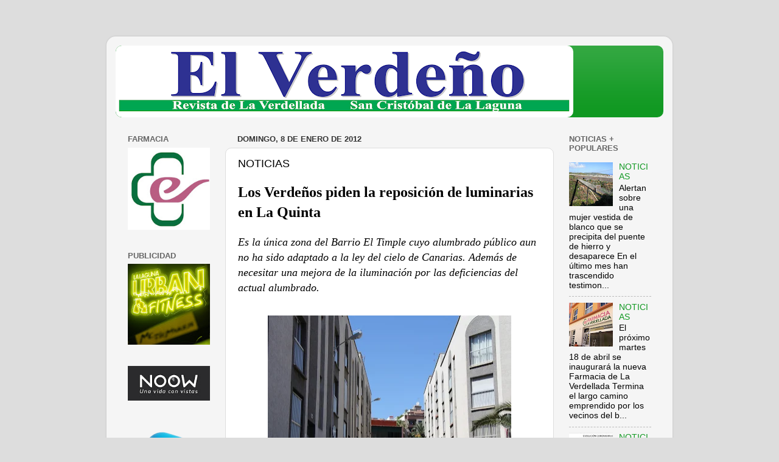

--- FILE ---
content_type: text/html; charset=UTF-8
request_url: http://www.laverdellada.com/b/stats?style=WHITE_TRANSPARENT&timeRange=ALL_TIME&token=APq4FmAWPeP7ImZYv_Yn3i2QyThj5lPVYY6wcsJZTxEQCztzkrST-AMK0nDD-_gMi1fWCl_vTfV2sppmC0mdo5mNTaUAN7q3TQ
body_size: 256
content:
{"total":987744,"sparklineOptions":{"backgroundColor":{"fillOpacity":0.1,"fill":"#ffffff"},"series":[{"areaOpacity":0.3,"color":"#fff"}]},"sparklineData":[[0,45],[1,34],[2,42],[3,8],[4,9],[5,9],[6,28],[7,19],[8,8],[9,9],[10,24],[11,9],[12,9],[13,68],[14,99],[15,44],[16,33],[17,16],[18,23],[19,16],[20,38],[21,22],[22,28],[23,27],[24,46],[25,24],[26,28],[27,26],[28,17],[29,29]],"nextTickMs":1200000}